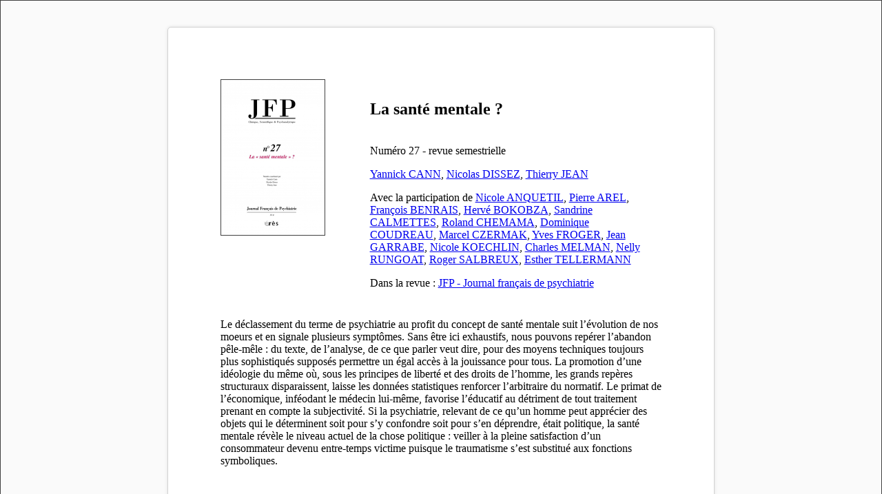

--- FILE ---
content_type: text/html; charset=UTF-8
request_url: https://www.editions-eres.com/print/ouvrage/1812
body_size: 3094
content:
<!DOCTYPE html>
<html>
<head>
    <meta http-equiv="content-type" content="text/html; charset=UTF-8">
    <meta name="robots" content="noindex, nofollow">
    <meta name="googlebot" content="noindex, nofollow">
    <style type="text/css">
        body {
            width: 100%;
            height: 100%;
            margin: 0;
            padding: 0;
            background-color: #FAFAFA;
            font: 12pt "Tahoma";
        }
        * {
            box-sizing: border-box;
            -moz-box-sizing: border-box;
        }
        .book{
            border: 1px solid #404040;
        }
        .page {
            width: 210mm;
            min-height: 297mm;
            padding: 20mm;
            margin: 10mm auto;
            border: 1px #D3D3D3 solid;
            border-radius: 5px;
            background: white;
            box-shadow: 0 0 5px rgba(0, 0, 0, 0.1);
        }
        .subpage {
            /*padding: 1cm;*/
            /*height: 257mm;*/
            min-height: 257mm;
            height: auto;
            /*outline: 2cm #FFEAEA solid;*/
        }
        .container {
            display: flex; /* or inline-flex */
            flex-direction: row;
            flex-wrap: wrap;

        }
        .element{
            flex: 1;
        }
        .element2{
            flex: 2;
            padding: 10px;
        }
        .right{
            text-align: right;
        }
        .center{
            text-align: center;
        }

        @page {
            size: A4;
            margin: 0;
        }
        @media print {
            html, body {
                width: 210mm;
                height: 297mm;
            }
            .page {
                margin: 0;
                border: initial;
                border-radius: initial;
                width: initial;
                min-height: initial;
                box-shadow: initial;
                background: initial;
                page-break-after: always;
            }
        }

        table {
            width: 100%;
            page-break-inside:auto;
        }
        table th {
            text-align: left;
            padding: 5px 8px;
        }
        table td{
            text-align: left;
            padding: 5px 8px;
            width: 100%;
        }
        tr    { page-break-inside:avoid; page-break-after:auto }
    </style>

    <title>Com</title>

    <script type='text/javascript'>//<![CDATA[
        /*window.onload=function(){
         window.print();
         }//]]>*/

    </script>


</head>

        


<body>
<div class="book">
    <div class="page">
        <div class="subpage">

            <div class="container">
                <div class="element center">


                </div>
            </div>

            <div class="container">
                <div class="element">
                    <img class="book" src="https://www.editions-eres.com/media/cache/my_widen_150/uploads/img300dpi/JFP27.jpg" alt="La santé mentale ?" />
                </div>
                <div class="element2">
                    <h2>La santé mentale ?</h2>
                    <span> </span>
                    <br />
                                            <span>Numéro 27 - revue semestrielle </span>
                    
                                            
                                                        <p class="fontSize15">
                                                                                                            <a href="/nos-auteurs/49704/cann-yannick">Yannick CANN</a>,
                                                                                                                                                <a href="/nos-auteurs/52667/dissez-nicolas">Nicolas DISSEZ</a>,
                                                                                                                                                <a href="/nos-auteurs/51257/jean-thierry">Thierry JEAN</a>
                                                                                                </p>

                                            

                                                                    <p class="fontSize15">Avec la participation de
                                                                                                <a href="/nos-auteurs/49695/anquetil-nicole">Nicole ANQUETIL</a>,
                                                                                                                                <a href="/nos-auteurs/51270/arel-pierre">Pierre AREL</a>,
                                                                                                                                <a href="/nos-auteurs/51283/benrais-francois">François BENRAIS</a>,
                                                                                                                                <a href="/nos-auteurs/56941/bokobza-herve">Hervé BOKOBZA</a>,
                                                                                                                                <a href="/nos-auteurs/54579/calmettes-sandrine">Sandrine CALMETTES</a>,
                                                                                                                                <a href="/nos-auteurs/50443/chemama-roland">Roland CHEMAMA</a>,
                                                                                                                                <a href="/nos-auteurs/58874/coudreau-dominique">Dominique COUDREAU</a>,
                                                                                                                                <a href="/nos-auteurs/50461/czermak-marcel">Marcel CZERMAK</a>,
                                                                                                                                <a href="/nos-auteurs/52672/froger-yves">Yves FROGER</a>,
                                                                                                                                <a href="/nos-auteurs/51278/garrabe-jean">Jean GARRABE</a>,
                                                                                                                                <a href="/nos-auteurs/58875/koechlin-nicole">Nicole KOECHLIN</a>,
                                                                                                                                <a href="/nos-auteurs/49378/melman-charles">Charles MELMAN</a>,
                                                                                                                                <a href="/nos-auteurs/58876/rungoat-nelly">Nelly RUNGOAT</a>,
                                                                                                                                <a href="/nos-auteurs/56994/salbreux-roger">Roger SALBREUX</a>,
                                                                                                                                <a href="/nos-auteurs/51273/tellermann-esther">Esther TELLERMANN</a>
                                                                                    </p>
                    
                    
                    
                                            <p>
                                                            Dans la revue :
                                                                                        <a href="/collection/107/jfp-journal-francais-de-psychiatrie"><label class="label label-primary"> JFP - Journal français de psychiatrie</label></a>
                                                    </p>
                                        
                </div>
            </div>

            <div class="container">
                <div class="element">

                                            <div id="descriptif" class="card top-buffer">
                            <div class="resume">
                                                                <p><p>Le d&eacute;classement du terme de psychiatrie au profit du concept de sant&eacute; mentale suit l&rsquo;&eacute;volution de nos moeurs et en signale plusieurs sympt&ocirc;mes. Sans &ecirc;tre ici exhaustifs, nous pouvons rep&eacute;rer l&rsquo;abandon p&ecirc;le-m&ecirc;le : du texte, de l&rsquo;analyse, de ce que parler veut dire, pour des moyens techniques toujours plus sophistiqu&eacute;s suppos&eacute;s permettre un &eacute;gal acc&egrave;s &agrave; la jouissance pour tous. La promotion d&rsquo;une id&eacute;ologie du m&ecirc;me o&ugrave;, sous les principes de libert&eacute; et des droits de l&rsquo;homme, les grands rep&egrave;res structuraux disparaissent, laisse les donn&eacute;es statistiques renforcer l&rsquo;arbitraire du normatif. Le primat de l&rsquo;&eacute;conomique, inf&eacute;odant le m&eacute;decin lui-m&ecirc;me, favorise l&rsquo;&eacute;ducatif au d&eacute;triment de tout traitement prenant en compte la subjectivit&eacute;. Si la psychiatrie, relevant de ce qu&rsquo;un homme peut appr&eacute;cier des objets qui le d&eacute;terminent soit pour s&rsquo;y confondre soit pour s&rsquo;en d&eacute;prendre, &eacute;tait politique, la sant&eacute; mentale r&eacute;v&egrave;le le niveau actuel de la chose politique : veiller &agrave; la pleine satisfaction d&rsquo;un consommateur devenu entre-temps victime puisque le traumatisme s&rsquo;est substitu&eacute; aux fonctions symboliques.</p>

<p><br />
<br />
<br />
<strong>TABLES DES MATIERES</strong><br />
<br />
&Eacute;ditorial<br />
<br />
D&rsquo;une r&eacute;forme dans son trou<br />
Jacques Lacan<br />
<br />
Je me demande si&hellip;<br />
<br />
Aper&ccedil;u sur la normalit&eacute;<br />
Charles Melman<br />
<br />
Label qualit&eacute;<br />
Marcel Czermak<br />
<br />
Le gestionnaire de sant&eacute; et la libert&eacute; th&eacute;rapeutique du m&eacute;decin<br />
Dominique Coudreau<br />
<br />
L&rsquo;inconscient, c&rsquo;est la politique<br />
Roland Chemama<br />
<br />
Qu&rsquo;est-ce que la sant&eacute; mentale ?<br />
Nicolas Dissez<br />
<br />
Salus et Sanitas<br />
Jean Garrab&eacute;<br />
<br />
Mise en conformit&eacute;<br />
Fran&ccedil;ois Benrais<br />
<br />
Les enjeux de la transmission en psychiatrie<br />
Herv&eacute; Bokobza<br />
<br />
Psychiatrie et sant&eacute; mentale :<br />
les liaisons dangereuses<br />
Yves Froger<br />
<br />
Sant&eacute; mentale : quelle place pour les fous ?<br />
Nicole Koechlin<br />
<br />
Handicap et psychiatrie<br />
Roger Salbreux<br />
<br />
Au-del&agrave; de l&rsquo;angoisse<br />
Pierre Arel<br />
<br />
La terrible jubilation du devoir administratif accompli<br />
Nelly Rungoat<br />
<br />
La s&eacute;miologie &ccedil;a ne s&rsquo;invente pas<br />
Sandrine Calmettes<br />
<br />
Po&eacute;sie<br />
<br />
Sc&egrave;ne de la vie psychiatrique ordinaire<br />
<em>Toxique intox</em><br />
Nicole Anquetil<br />
<br />
Photo de Marcel Czermak</p></p>
                            </div>
                        </div>

                    

                </div>
            </div>
            <div class="container">
                <div class="element">
                    <strong>Prix</strong><br />
                    Papier - 20.00 €<br />
                                        
                    <strong>Détails</strong><br />
                    Parution : 21 juin 2007<br />
                                        EAN : 9782749206493<br />
                                                                                    JFP - Journal français de psychiatrie<br />
                                                                4/2006<br />
                                                                Thème : Santé mentale<br />
                    
                </div>
            </div>

        </div>

    </div>
</div>

<script type="text/javascript">
    window.print();
</script>
</body>


</html>



